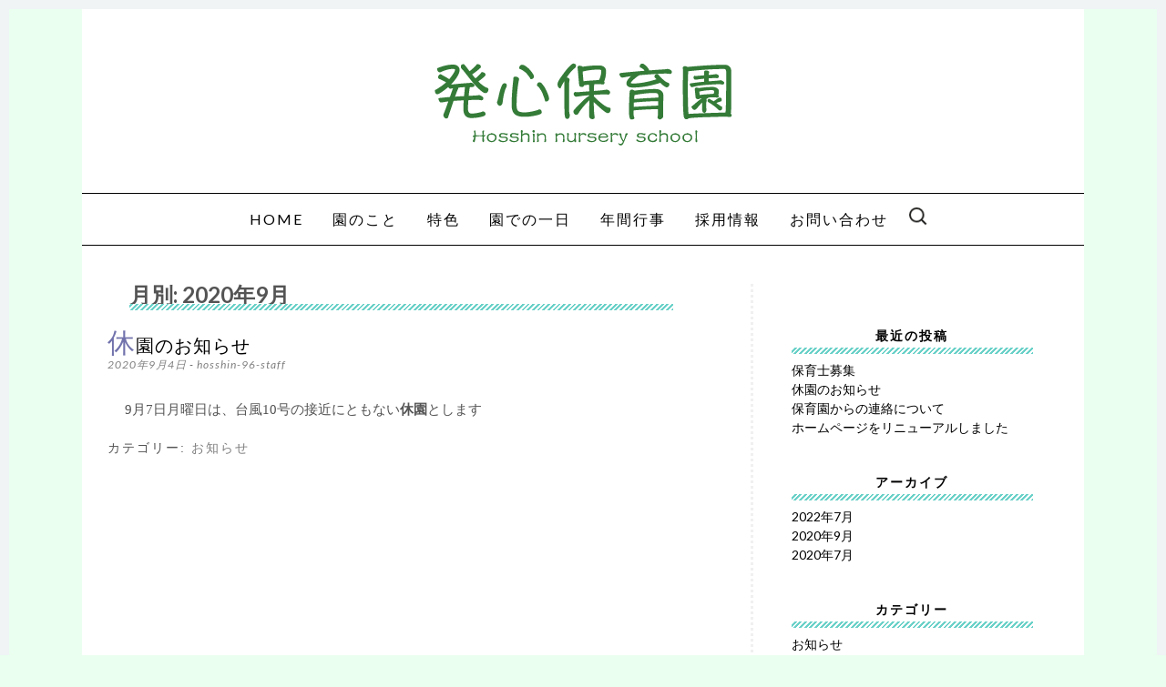

--- FILE ---
content_type: text/html; charset=UTF-8
request_url: https://hosshinhoikuen.com/2020/09/
body_size: 6636
content:
<!DOCTYPE html>
<html lang="ja">
<head>
<meta charset="UTF-8">
<meta name="viewport" content="width=device-width, initial-scale=1">
<link rel="profile" href="https://gmpg.org/xfn/11">
<link rel="pingback" href="https://hosshinhoikuen.com/xmlrpc.php">

<title>月別: 2020年9月 &#x2d; 発心保育所ホームページ</title>

<!-- The SEO Framework by Sybre Waaijer -->
<meta name="robots" content="noindex,max-snippet:-1,max-image-preview:standard,max-video-preview:-1" />
<meta property="og:image" content="https://hosshinhoikuen.com/wp-content/uploads/2020/07/logo.png" />
<meta property="og:image:width" content="400" />
<meta property="og:image:height" content="120" />
<meta property="og:locale" content="ja_JP" />
<meta property="og:type" content="website" />
<meta property="og:title" content="月別: 2020年9月 &#x2d; 発心保育所ホームページ" />
<meta property="og:url" content="https://hosshinhoikuen.com/2020/09/" />
<meta property="og:site_name" content="発心保育所ホームページ" />
<meta name="twitter:card" content="summary_large_image" />
<meta name="twitter:title" content="月別: 2020年9月 &#x2d; 発心保育所ホームページ" />
<meta name="twitter:image" content="https://hosshinhoikuen.com/wp-content/uploads/2020/07/logo.png" />
<meta name="twitter:image:width" content="400" />
<meta name="twitter:image:height" content="120" />
<!-- / The SEO Framework by Sybre Waaijer | 3.80ms meta | 1.03ms boot -->

<link rel='dns-prefetch' href='//webfonts.xserver.jp' />
<link rel='dns-prefetch' href='//s.w.org' />
<link rel="alternate" type="application/rss+xml" title="発心保育所ホームページ &raquo; フィード" href="https://hosshinhoikuen.com/feed/" />
		<script type="text/javascript">
			window._wpemojiSettings = {"baseUrl":"https:\/\/s.w.org\/images\/core\/emoji\/12.0.0-1\/72x72\/","ext":".png","svgUrl":"https:\/\/s.w.org\/images\/core\/emoji\/12.0.0-1\/svg\/","svgExt":".svg","source":{"concatemoji":"https:\/\/hosshinhoikuen.com\/wp-includes\/js\/wp-emoji-release.min.js?ver=5.2.21"}};
			!function(e,a,t){var n,r,o,i=a.createElement("canvas"),p=i.getContext&&i.getContext("2d");function s(e,t){var a=String.fromCharCode;p.clearRect(0,0,i.width,i.height),p.fillText(a.apply(this,e),0,0);e=i.toDataURL();return p.clearRect(0,0,i.width,i.height),p.fillText(a.apply(this,t),0,0),e===i.toDataURL()}function c(e){var t=a.createElement("script");t.src=e,t.defer=t.type="text/javascript",a.getElementsByTagName("head")[0].appendChild(t)}for(o=Array("flag","emoji"),t.supports={everything:!0,everythingExceptFlag:!0},r=0;r<o.length;r++)t.supports[o[r]]=function(e){if(!p||!p.fillText)return!1;switch(p.textBaseline="top",p.font="600 32px Arial",e){case"flag":return s([55356,56826,55356,56819],[55356,56826,8203,55356,56819])?!1:!s([55356,57332,56128,56423,56128,56418,56128,56421,56128,56430,56128,56423,56128,56447],[55356,57332,8203,56128,56423,8203,56128,56418,8203,56128,56421,8203,56128,56430,8203,56128,56423,8203,56128,56447]);case"emoji":return!s([55357,56424,55356,57342,8205,55358,56605,8205,55357,56424,55356,57340],[55357,56424,55356,57342,8203,55358,56605,8203,55357,56424,55356,57340])}return!1}(o[r]),t.supports.everything=t.supports.everything&&t.supports[o[r]],"flag"!==o[r]&&(t.supports.everythingExceptFlag=t.supports.everythingExceptFlag&&t.supports[o[r]]);t.supports.everythingExceptFlag=t.supports.everythingExceptFlag&&!t.supports.flag,t.DOMReady=!1,t.readyCallback=function(){t.DOMReady=!0},t.supports.everything||(n=function(){t.readyCallback()},a.addEventListener?(a.addEventListener("DOMContentLoaded",n,!1),e.addEventListener("load",n,!1)):(e.attachEvent("onload",n),a.attachEvent("onreadystatechange",function(){"complete"===a.readyState&&t.readyCallback()})),(n=t.source||{}).concatemoji?c(n.concatemoji):n.wpemoji&&n.twemoji&&(c(n.twemoji),c(n.wpemoji)))}(window,document,window._wpemojiSettings);
		</script>
		<style type="text/css">
img.wp-smiley,
img.emoji {
	display: inline !important;
	border: none !important;
	box-shadow: none !important;
	height: 1em !important;
	width: 1em !important;
	margin: 0 .07em !important;
	vertical-align: -0.1em !important;
	background: none !important;
	padding: 0 !important;
}
</style>
	<link rel='stylesheet' id='wp-block-library-css'  href='https://hosshinhoikuen.com/wp-includes/css/dist/block-library/style.min.css?ver=5.2.21' type='text/css' media='all' />
<link rel='stylesheet' id='whats-new-style-css'  href='https://hosshinhoikuen.com/wp-content/plugins/whats-new-genarator/whats-new.css?ver=2.0.2' type='text/css' media='all' />
<link rel='stylesheet' id='wpfront-scroll-top-css'  href='https://hosshinhoikuen.com/wp-content/plugins/wpfront-scroll-top/css/wpfront-scroll-top.min.css?ver=2.0.2' type='text/css' media='all' />
<link rel='stylesheet' id='gump-style-css'  href='https://hosshinhoikuen.com/wp-content/themes/gump/style.css?ver=5.2.21' type='text/css' media='all' />
<link rel='stylesheet' id='fontawesome-css-css'  href='https://hosshinhoikuen.com/wp-content/themes/gump/css/font-awesome.min.css?ver=5.2.21' type='text/css' media='all' />
<link rel='stylesheet' id='slb_core-css'  href='https://hosshinhoikuen.com/wp-content/plugins/simple-lightbox/client/css/app.css?ver=2.7.1' type='text/css' media='all' />
<link rel='stylesheet' id='googleFonts-css'  href='https://fonts.googleapis.com/css?family=Lato%3A400%2C400i%2C700%2C700i%7CPacifico&#038;subset=cyrillic%2Clatin-ext%2Cvietnamese&#038;ver=5.2.21' type='text/css' media='all' />
<script type='text/javascript' src='https://hosshinhoikuen.com/wp-includes/js/jquery/jquery.js?ver=1.12.4-wp'></script>
<script type='text/javascript' src='https://hosshinhoikuen.com/wp-includes/js/jquery/jquery-migrate.min.js?ver=1.4.1'></script>
<script type='text/javascript' src='//webfonts.xserver.jp/js/xserver.js?ver=1.2.1'></script>
<script type='text/javascript' src='https://hosshinhoikuen.com/wp-content/themes/gump/js/jquery.fitvids.js?ver=1.1'></script>
<link rel='https://api.w.org/' href='https://hosshinhoikuen.com/wp-json/' />
<link rel="EditURI" type="application/rsd+xml" title="RSD" href="https://hosshinhoikuen.com/xmlrpc.php?rsd" />
<link rel="wlwmanifest" type="application/wlwmanifest+xml" href="https://hosshinhoikuen.com/wp-includes/wlwmanifest.xml" /> 
<style type='text/css'>#post-458 h1,#post-458 h2,#post-458 h3,#post-458 .entry-title{ font-family: "秀英にじみ丸ゴシック B" !important;}#post-458 h4,#post-458 h5,#post-458 h6{ font-family: "丸フォーク M" !important;}#post-458.hentry,#post-458 .entry-content p,#post-458 .post-inner.entry-content p{ font-family: "トーキング" !important;}#post-458 strong,#post-458 b{ font-family: "秀英にじみ丸ゴシック B" !important;}</style>	<style type="text/css">
			.site-title,
		.site-description {
			position: absolute;
			clip: rect(1px, 1px, 1px, 1px);
		}
		</style>
	<style type="text/css" id="custom-background-css">
body.custom-background { background-color: #eaffef; }
</style>
	<!-- Google Analytics -->
<script>
  (function(i,s,o,g,r,a,m){i['GoogleAnalyticsObject']=r;i[r]=i[r]||function(){
  (i[r].q=i[r].q||[]).push(arguments)},i[r].l=1*new Date();a=s.createElement(o),
  m=s.getElementsByTagName(o)[0];a.async=1;a.src=g;m.parentNode.insertBefore(a,m)
  })(window,document,'script','https://www.google-analytics.com/analytics.js','ga');

  ga('create', '', 'auto');
  ga('send', 'pageview');

</script>
<!-- /Google Analytics -->
		<style type="text/css" id="wp-custom-css">
			
main
{
	margin: 0 4%;
}

textarea {
	font-size: 15px;

}

table {
	border-collapse: collapse;
	border-spacing: 0;
	border-top: 1px solid #ccc;
	border-bottom: 1px solid #ccc;
	line-height: 2;
	margin: 10px 6%;
	width: 90%;
}


h1:first-letter {
  font-size: 1.5em;
  color: #7172ac;
}


h2 {
  position: relative;
	padding: 0.25em 1em;
  border-top: solid 3px #12bd0f;
  border-bottom: solid 3px #12bd0f;
	color: #70626a;
}
h2:before, h2:after {
  content: '';
  position: absolute;
  top: -7px;
  width: 3px;
  height: -webkit-calc(100% + 14px);
  height: calc(100% + 14px);
  background-color: #12bd0f;
}
h2:before {
  left: 7px;
}
h2:after {
  right: 7px;
}

h3 {
  position: relative;
	margin: 0.5em 1em;
	padding-bottom: 5px;
}

h3:after {
  content: "";
  position: absolute;
  left: 0;
  bottom: 0;
  width: 100%;
  height: 7px;
  background: -webkit-repeating-linear-gradient(-45deg, #6ad1c8, #6ad1c8 2px, #fff 2px, #fff 4px);
  background: repeating-linear-gradient(-45deg, #6ad1c8, #6ad1c8 2px, #fff 2px, #fff 4px);
}

h4 {
  position: relative;
  display: inline-block;
	margin: 0.5em 1em;	
  padding: 0 55px;
	color: #478532;
}

h4:before, h4:after {
  content: '';
  position: absolute;
  top: 50%;
  display: inline-block;
  width: 45px;
  height: 2px;
  border-top: solid 1px #478532;
  border-bottom: solid 1px #478532;
}

h4:before {
  left:0;
}
h4:after {
  right: 0;
}

p {
	font-size: 15px;
	padding:0.5em 1.25em;
}

.main-navigation {
	border-top: 1px solid #000;
	border-bottom: 1px solid #000;
	font-family: 'Lato', sans-serif;
	font-size: 16px;
	font-weight: 300;
	text-transform: uppercase;
}

.widget-area {
	background-color: #fff;
	padding: 3em;
	border-left: dotted #f0f0f0;
}		</style>
		</head>

<body data-rsssl=1 class="archive date custom-background group-blog">
<div id="page" class="hfeed site">

	<div class="container">

		<header id="masthead" class="site-header" role="banner">
			
			<div class="site-branding">
				<h1 class="site-title"><a href="https://hosshinhoikuen.com/" rel="home">発心保育所ホームページ</a></h1>
				<h2 class="site-description"></h2>
			</div>

						<div class="header-image">
				<a href="https://hosshinhoikuen.com/" rel="home"><img src="https://hosshinhoikuen.com/wp-content/uploads/2020/07/logo.png" width="400" height="120" alt=""></a>
			</div>
			
			<nav id="site-navigation" class="main-navigation" role="navigation">
				<button class="menu-toggle">メニュー</button>
				<a class="skip-link screen-reader-text" href="#content">コンテンツへスキップ</a>

				<div class="menu-main-container"><ul id="menu-main" class="menu"><li id="menu-item-25" class="menu-item menu-item-type-post_type menu-item-object-page menu-item-home menu-item-25"><a href="https://hosshinhoikuen.com/">HOME</a></li>
<li id="menu-item-27" class="menu-item menu-item-type-post_type menu-item-object-page menu-item-27"><a href="https://hosshinhoikuen.com/%e5%9c%92%e3%81%ae%e3%81%93%e3%81%a8/">園のこと</a></li>
<li id="menu-item-28" class="menu-item menu-item-type-post_type menu-item-object-page menu-item-28"><a href="https://hosshinhoikuen.com/%e7%89%b9%e8%89%b2/">特色</a></li>
<li id="menu-item-29" class="menu-item menu-item-type-post_type menu-item-object-page menu-item-29"><a href="https://hosshinhoikuen.com/%e5%9c%92%e3%81%a7%e3%81%ae1%e6%97%a5/">園での一日</a></li>
<li id="menu-item-30" class="menu-item menu-item-type-post_type menu-item-object-page menu-item-30"><a href="https://hosshinhoikuen.com/%e5%b9%b4%e9%96%93%e8%a1%8c%e4%ba%8b/">年間行事</a></li>
<li id="menu-item-32" class="menu-item menu-item-type-post_type menu-item-object-page menu-item-32"><a href="https://hosshinhoikuen.com/%e6%8e%a1%e7%94%a8%e6%83%85%e5%a0%b1/">採用情報</a></li>
<li id="menu-item-33" class="menu-item menu-item-type-post_type menu-item-object-page menu-item-33"><a href="https://hosshinhoikuen.com/%e3%81%8a%e5%95%8f%e3%81%84%e5%90%88%e3%82%8f%e3%81%9b/">お問い合わせ</a></li>
<li class="menu-item search-box"><form role="search" method="get" class="search-form" action="https://hosshinhoikuen.com/"><label><span class="screen-reader-text">Search for:</span><input type="search" class="search-field" placeholder="Search" value="" name="s" title="Search for:" /></label><input type="submit" class="search-submit" value="Search" /></form></li></ul></div>			</nav><!-- #site-navigation -->

		</header><!-- #masthead -->

		<div id="content" class="site-content">

	<section id="primary" class="content-area column two-thirds">
		<main id="main" class="site-main" role="main">

		
			<header class="page-header">
				<h3 class="page-title">
					月別: <span>2020年9月</span>				</h3>
							</header><!-- .page-header -->
			
						
				
<article id="post-458" class="post-458 post type-post status-publish format-standard hentry category-7">
	<header class="entry-header">
		<h1 class="entry-title"><a href="https://hosshinhoikuen.com/2020/09/04/%e4%bc%91%e5%9c%92%e3%81%ae%e3%81%8a%e7%9f%a5%e3%82%89%e3%81%9b/" rel="bookmark">休園のお知らせ</a></h1>		
				<div class="entry-meta">
			<span class="posted-on"><a href="https://hosshinhoikuen.com/2020/09/04/%e4%bc%91%e5%9c%92%e3%81%ae%e3%81%8a%e7%9f%a5%e3%82%89%e3%81%9b/" rel="bookmark"><time class="entry-date published" datetime="2020-09-04T15:36:37+09:00">2020年9月4日</time><time class="updated" datetime="2020-09-04T15:36:38+09:00">2020年9月4日</time></a></span><span class="byline"> - <span class="author vcard"><a class="url fn n" href="https://hosshinhoikuen.com/author/hosshin-96-staff/">hosshin-96-staff</a></span></span>		</div><!-- .entry-meta -->
		
			</header><!-- .entry-header -->

		<div class="entry-content">
		
<p>9月7日月曜日は、台風10号の接近にともない<strong>休園</strong>とします</p>
			</div><!-- .entry-content -->
	
	<footer class="entry-footer">
								<span class="cat-links">
				カテゴリー: <a href="https://hosshinhoikuen.com/category/%e3%81%8a%e7%9f%a5%e3%82%89%e3%81%9b/" rel="category tag">お知らせ</a>			</span>
											
			</footer><!-- .entry-footer -->
    
</article><!-- #post-## -->

			

			
			
		</main><!-- #main -->
	</section><!-- #primary -->

	
	
	<div id="secondary" class="column third">
					<div id="sidebar-1" class="widget-area" role="complementary">
						<aside id="recent-posts-2" class="widget widget_recent_entries">		<h3 class="widget-title">最近の投稿</h3>		<ul>
											<li>
					<a href="https://hosshinhoikuen.com/2022/07/04/%e4%bf%9d%e8%82%b2%e5%a3%ab%e5%8b%9f%e9%9b%86/">保育士募集</a>
									</li>
											<li>
					<a href="https://hosshinhoikuen.com/2020/09/04/%e4%bc%91%e5%9c%92%e3%81%ae%e3%81%8a%e7%9f%a5%e3%82%89%e3%81%9b/">休園のお知らせ</a>
									</li>
											<li>
					<a href="https://hosshinhoikuen.com/2020/07/15/%e4%bf%9d%e8%82%b2%e5%9c%92%e3%81%8b%e3%82%89%e3%81%ae%e9%80%a3%e7%b5%a1%e3%81%ab%e3%81%a4%e3%81%84%e3%81%a6/">保育園からの連絡について</a>
									</li>
											<li>
					<a href="https://hosshinhoikuen.com/2020/07/04/%e3%83%9b%e3%83%bc%e3%83%a0%e3%83%9a%e3%83%bc%e3%82%b8%e3%82%92%e3%83%aa%e3%83%8b%e3%83%a5%e3%83%bc%e3%82%a2%e3%83%ab%e3%81%97%e3%81%be%e3%81%97%e3%81%9f/">ホームページをリニューアルしました</a>
									</li>
					</ul>
		</aside><aside id="archives-2" class="widget widget_archive"><h3 class="widget-title">アーカイブ</h3>		<ul>
				<li><a href='https://hosshinhoikuen.com/2022/07/'>2022年7月</a></li>
	<li><a href='https://hosshinhoikuen.com/2020/09/'>2020年9月</a></li>
	<li><a href='https://hosshinhoikuen.com/2020/07/'>2020年7月</a></li>
		</ul>
			</aside><aside id="categories-2" class="widget widget_categories"><h3 class="widget-title">カテゴリー</h3>		<ul>
				<li class="cat-item cat-item-7"><a href="https://hosshinhoikuen.com/category/%e3%81%8a%e7%9f%a5%e3%82%89%e3%81%9b/">お知らせ</a>
</li>
		</ul>
			</aside>			</div><!-- .widget-area -->
			</div><!-- #contact-sidebar -->

		</div><!-- #content -->

	</div><!-- .container -->

	<div class="container">
        
        
	<div class="footer-sidebar clear">
					<div id="footer-sidebar-1" class="footer-widget" role="complementary">
				<aside id="media_image-2" class="widget widget_media_image"><img width="400" height="184" src="https://hosshinhoikuen.com/wp-content/uploads/2020/07/add3.png" class="image wp-image-286  attachment-full size-full" alt="" style="max-width: 100%; height: auto;" srcset="https://hosshinhoikuen.com/wp-content/uploads/2020/07/add3.png 400w, https://hosshinhoikuen.com/wp-content/uploads/2020/07/add3-300x138.png 300w" sizes="(max-width: 400px) 100vw, 400px" /></aside>			</div><!-- .widget-area -->
		
					<div id="footer-sidebar-2" class="footer-widget" role="complementary">
				<aside id="custom_html-2" class="widget_text widget widget_custom_html"><div class="textwidget custom-html-widget"><iframe src="https://www.google.com/maps/embed?pb=!1m18!1m12!1m3!1d3334.0945678328085!2d130.628622015507!3d33.31634306359641!2m3!1f0!2f0!3f0!3m2!1i1024!2i768!4f13.1!3m3!1m2!1s0x3541a0a1735345c1%3A0xc47643b09f80d392!2z55m65b-D5L-d6IKy5ZyS!5e0!3m2!1sja!2sjp!4v1593799555854!5m2!1sja!2sjp" width="100%" height="200" frameborder="0" style="border:0;" allowfullscreen="" aria-hidden="false" tabindex="0"></iframe></div></aside>			</div><!-- .widget-area -->
		
					<div id="footer-sidebar-3" class="footer-widget" role="complementary">
				<aside id="media_image-3" class="widget widget_media_image"><a href="https://nakamura-hoikusyo.com/"><img width="300" height="66" src="https://hosshinhoikuen.com/wp-content/uploads/2020/07/banner_nakamura-300x66.png" class="image wp-image-288  attachment-medium size-medium" alt="" style="max-width: 100%; height: auto;" srcset="https://hosshinhoikuen.com/wp-content/uploads/2020/07/banner_nakamura-300x66.png 300w, https://hosshinhoikuen.com/wp-content/uploads/2020/07/banner_nakamura.png 400w" sizes="(max-width: 300px) 100vw, 300px" /></a></aside><aside id="media_image-4" class="widget widget_media_image"><a href="https://hosshinhoikuen.com/soushinkai/index.html"><img width="300" height="66" src="https://hosshinhoikuen.com/wp-content/uploads/2019/12/banner_soushin-300x66.png" class="image wp-image-264  attachment-medium size-medium" alt="" style="max-width: 100%; height: auto;" srcset="https://hosshinhoikuen.com/wp-content/uploads/2019/12/banner_soushin-300x66.png 300w, https://hosshinhoikuen.com/wp-content/uploads/2019/12/banner_soushin.png 400w" sizes="(max-width: 300px) 100vw, 300px" /></a></aside>			</div><!-- .widget-area -->
			</div><!-- #footer-sidebar -->
		<footer id="colophon" class="site-footer" role="contentinfo">

			<div class="site-info">

Copyright ©  社会福祉法人 草心会　発心保育園 · All Rights Reserved

			</div><!-- .site-info -->
			
		</footer><!-- #colophon -->

	</div><!-- .container -->

</div><!-- #page -->




    <div id="wpfront-scroll-top-container">
        <img src="https://hosshinhoikuen.com/wp-content/plugins/wpfront-scroll-top/images/icons/1.png" alt="" />    </div>
    <script type="text/javascript">function wpfront_scroll_top_init() {if(typeof wpfront_scroll_top == "function" && typeof jQuery !== "undefined") {wpfront_scroll_top({"scroll_offset":100,"button_width":80,"button_height":80,"button_opacity":0.6999999999999999555910790149937383830547332763671875,"button_fade_duration":200,"scroll_duration":400,"location":1,"marginX":20,"marginY":20,"hide_iframe":false,"auto_hide":false,"auto_hide_after":2,"button_action":"top","button_action_element_selector":"","button_action_container_selector":"html, body","button_action_element_offset":0});} else {setTimeout(wpfront_scroll_top_init, 100);}}wpfront_scroll_top_init();</script><script type='text/javascript' src='https://hosshinhoikuen.com/wp-content/plugins/wpfront-scroll-top/js/wpfront-scroll-top.min.js?ver=2.0.2'></script>
<script type='text/javascript' src='https://hosshinhoikuen.com/wp-content/themes/gump/js/plugins.js?ver=20120206'></script>
<script type='text/javascript' src='https://hosshinhoikuen.com/wp-content/themes/gump/js/scripts.js?ver=20130115'></script>
<script type='text/javascript' src='https://hosshinhoikuen.com/wp-includes/js/wp-embed.min.js?ver=5.2.21'></script>
<script type="text/javascript" id="slb_context">/* <![CDATA[ */if ( !!window.jQuery ) {(function($){$(document).ready(function(){if ( !!window.SLB ) { {$.extend(SLB, {"context":["public","user_guest"]});} }})})(jQuery);}/* ]]> */</script>

</body>
</html>
